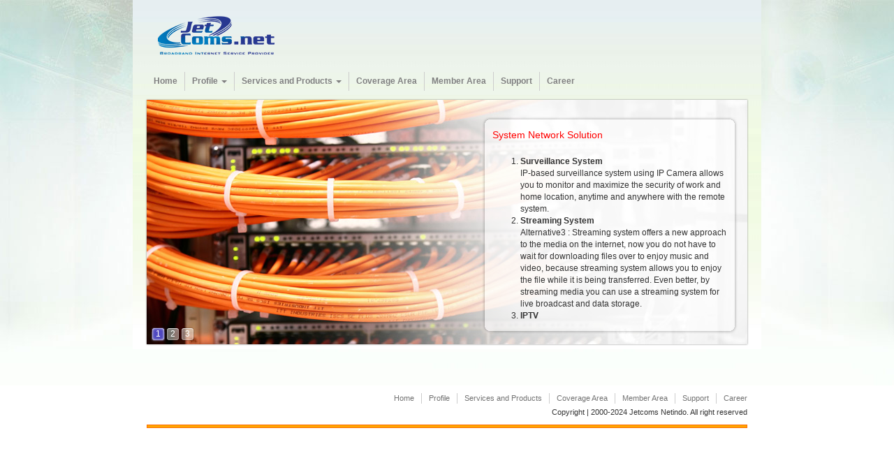

--- FILE ---
content_type: text/html
request_url: http://www.jetcoms.net.id/index.php/page/detail/22/System+Network+Solution
body_size: 3879
content:
		<!DOCTYPE html>
		<html lang="en">
			<head>
				<title>System Network Solution | PT. Jetcoms Netindo - Broadband Internet Service Provider</title>
								
		<meta http-equiv="X-UA-Compatible" content="IE=edge">
		<meta http-equiv="Content-Type" content="text/html; charset=UTF-8" />
		<meta name="viewport" content="width=device-width, initial-scale=1.0">
		<meta name="description" content="System Network Solution" />
		<meta name="keywords" content="Surveillance System, Streaming System, IPTV, Voice Over Internet Protocol, Teleconference, SMS Gateway" />  
		<meta name="robots" content="index, follow" />    			
		
		<!-- Start Fav and touch icons -->
		<link rel="shortcut icon" href="http://www.jetcoms.net.id/favicon.png">			  
		<!-- End Fav and touch icons -->

		<!-- Start Jquery -->
		<script type="text/javascript" src="http://www.jetcoms.net.id/plugin/jquery-ui/js/jquery.js" language="javascript"></script>
		<script type="text/javascript" src="http://www.jetcoms.net.id/plugin/jquery-ui/js/jquery-migrate.js" language="javascript"></script>
		<script type="text/javascript" src="http://www.jetcoms.net.id/plugin/jquery-ui/js/jquery-ui.js" language="javascript"></script>
		<link rel="stylesheet" type="text/css" href="http://www.jetcoms.net.id/plugin/jquery-ui/css/themes/jquery-ui.css" />

		<!-- Start Bootstrap -->
		<link rel="stylesheet" type="text/css" href="http://www.jetcoms.net.id/plugin/bootstrap/css/bootstrap.min.css" />
		<link rel="stylesheet" type="text/css" href="http://www.jetcoms.net.id/plugin/bootstrap/css/bootstrap-theme.min.css" />
		<script type="text/javascript" src="http://www.jetcoms.net.id/plugin/bootstrap/js/bootstrap.min.js" language="javascript"></script>

		<!-- Start FontAwesome -->
		<link rel="stylesheet" type="text/css" href="http://www.jetcoms.net.id/plugin/font-awesome/css/font-awesome.min.css" />		

		<!-- Start Plugin -->
		<script src="http://www.jetcoms.net.id/plugin/center.js"></script>
		<!-- End Plugin -->									

		<!-- Start MyScript -->
		<link rel="stylesheet" type="text/css" href="http://www.jetcoms.net.id/css/front/style.css" />

		<!-- Start My JS -->
		<script type="text/javascript" src="http://www.jetcoms.net.id/js/ajax_config.js"></script>
		<script type="text/javascript" src="http://www.jetcoms.net.id/js/general.js"></script>
		<script type="text/javascript" src="http://www.jetcoms.net.id/js/dialog.js"></script>
		<script type="text/javascript" src="http://www.jetcoms.net.id/js/load_dialog.js"></script>
		<!-- End My JS -->
		
    <script type="text/javascript" src="http://www.jetcoms.net.id/plugin/jquery-slider-master/js/jssor.core.js"></script>
    <script type="text/javascript" src="http://www.jetcoms.net.id/plugin/jquery-slider-master/js/jssor.utils.js"></script>
    <script type="text/javascript" src="http://www.jetcoms.net.id/plugin/jquery-slider-master/js/jssor.slider.js"></script>			
			
			</head>
			<body>
				<div id="frame">
							<div id="topbar">
			<div class="row">
				<div class="col-md-6 col-sm-6 col-xs-6">
					<div id="logo">
													<a href="http://www.jetcoms.net.id/"><img src="http://www.jetcoms.net.id/uploads/media_gallery/70324-logo-JN.png" class="img-responsive" /></a>
												</div>
				</div>
				<div class="col-md-6 col-sm-6 col-xs-6">
					<div id="social-media">
											</div>					
				</div>							
			</div>
		</div>
									<div id="topmenu">
			<ul>				<li>
					<a href="http://www.jetcoms.net.id/index.php/page/detail/1/Home" class="">Home</a>
									</li>
								<li>
					<a href="http://www.jetcoms.net.id/index.php/page/detail/6/Profile" class="">Profile <span class="caret"></span></a>
					<ul>				<li>
					<a href="http://www.jetcoms.net.id/index.php/page/detail/12/About+Us" class="">About Us</a>
									</li>
								<li>
					<a href="http://www.jetcoms.net.id/index.php/page/detail/13/Vision+and+Mission" class="">Vision and Mission</a>
									</li>
								<li>
					<a href="http://www.jetcoms.net.id/index.php/page/detail/14/Contact+Us" class="">Contact Us</a>
									</li>
				</ul>				</li>
								<li>
					<a href="http://www.jetcoms.net.id/index.php/page/detail/7/Services+and+Products" class="">Services and Products <span class="caret"></span></a>
					<ul>				<li>
					<a href="http://www.jetcoms.net.id/index.php/page/detail/15/Internet+Access" class="">Internet Access</a>
									</li>
								<li>
					<a href="http://www.jetcoms.net.id/index.php/page/detail/16/Domain+Names" class="">Domain Names</a>
									</li>
								<li>
					<a href="http://www.jetcoms.net.id/index.php/page/detail/17/Web+Hosting" class="">Web Hosting</a>
									</li>
								<li>
					<a href="http://www.jetcoms.net.id/index.php/page/detail/18/Web+Design" class="">Web Design</a>
									</li>
								<li>
					<a href="http://www.jetcoms.net.id/index.php/page/detail/19/Network+Maintenance" class="">Network Maintenance</a>
									</li>
								<li>
					<a href="http://www.jetcoms.net.id/index.php/page/detail/20/Jetlink" class="">Jetlink</a>
									</li>
								<li>
					<a href="http://www.jetcoms.net.id/index.php/page/detail/21/Secondary+Mail+Server" class="">Secondary Mail Server</a>
									</li>
								<li>
					<a href="http://www.jetcoms.net.id/index.php/page/detail/22/System+Network+Solution" class="active">System Network Solution</a>
									</li>
				</ul>				</li>
								<li>
					<a href="http://www.jetcoms.net.id/index.php/page/detail/8/Coverage+Area" class="">Coverage Area</a>
									</li>
								<li>
					<a href="http://www.jetcoms.net.id/index.php/page/detail/9/Member+Area" class="">Member Area</a>
									</li>
								<li>
					<a href="http://www.jetcoms.net.id/index.php/page/detail/10/Support" class="">Support</a>
									</li>
								<li>
					<a href="http://www.jetcoms.net.id/index.php/page/detail/11/Career" class="">Career</a>
									</li>
				</ul>		</div>
									<div id="header-image">
				    <script>
	        jQuery(document).ready(function ($) {
	            var _SlideshowTransitions = [
	            { $Duration: 1500, x: 0.5, $Cols: 2, $ChessMode: { $Column: 3 }, $Easing: { $Left: $JssorEasing$.$EaseInOutCubic }, $Opacity: 2, $Brother: { $Duration: 1500, $Opacity: 2 } },	                ];
	                
	            var options = {
	                $AutoPlay: true,                                   //[Optional] Whether to auto play, to enable slideshow, this option must be set to true, default value is false
	                $AutoPlayInterval: 5000, 
	                $DragOrientation: 3,                                //[Optional] Orientation to drag slide, 0 no drag, 1 horizental, 2 vertical, 3 either, default value is 1 (Note that the $DragOrientation should be the same as $PlayOrientation when $DisplayPieces is greater than 1, or parking position is not 0)
	                $SlideshowOptions: {                                //[Optional] Options to specify and enable slideshow or not
	                    $Class: $JssorSlideshowRunner$,                 //[Required] Class to create instance of slideshow
	                    $Transitions: _SlideshowTransitions,            //[Required] An array of slideshow transitions to play slideshow
	                    $TransitionsOrder: 1,                           //[Optional] The way to choose transition to play slide, 1 Sequence, 0 Random
	                    $ShowLink: true                                    //[Optional] Whether to bring slide link on top of the slider when slideshow is running, default value is false
	                },                
	                $BulletNavigatorOptions: {                                //[Optional] Options to specify and enable navigator or not
	                    $Class: $JssorBulletNavigator$,                       //[Required] Class to create navigator instance
	                    $ChanceToShow: 2,                               //[Required] 0 Never, 1 Mouse Over, 2 Always
	                    $ActionMode: 1,                                 //[Optional] 0 None, 1 act by click, 2 act by mouse hover, 3 both, default value is 1
	                    $AutoCenter: 0,                                 //[Optional] Auto center navigator in parent container, 0 None, 1 Horizontal, 2 Vertical, 3 Both, default value is 0
	                    $Steps: 1,                                      //[Optional] Steps to go for each navigation request, default value is 1
	                    $Lanes: 1,                                      //[Optional] Specify lanes to arrange items, default value is 1
	                    $SpacingX: 0,                                   //[Optional] Horizontal space between each item in pixel, default value is 0
	                    $SpacingY: 0,                                   //[Optional] Vertical space between each item in pixel, default value is 0
	                    $Orientation: 1                                 //[Optional] The orientation of the navigator, 1 horizontal, 2 vertical, default value is 1
	                },                                
	            };
	
	            var jssor_slider1 = new $JssorSlider$("slider22", options);
	            
	            //responsive code begin
	            function ScaleSlider() {
	                var parentWidth = jssor_slider1.$Elmt.parentNode.clientWidth;
	                if (parentWidth)
	                    jssor_slider1.$SetScaleWidth(Math.min(parentWidth, 860));
	                else
	                    window.setTimeout(ScaleSlider, 30);
	            }
	
	            ScaleSlider();
	
	            if (!navigator.userAgent.match(/(iPhone|iPod|iPad|BlackBerry|IEMobile)/)) {
	                $(window).bind('resize', ScaleSlider);
	            }
	
	            if (navigator.userAgent.match(/(iPhone|iPod|iPad)/)) {
	                $(window).bind("orientationchange", ScaleSlider);
	            }
	            //responsive code end            
	        });
	    </script>			
	   <div id="slider22" style="position: relative; top: 0px; left: 0px; width: 860px;height: 350px;">
	        <!-- Slides Container -->
	        <div u="slides" style="cursor: move; position: absolute; left: 0px; top: 0px; width: 860px; height: 350px;overflow: hidden;">
																<div><a href="#"><img src="http://www.jetcoms.net.id/uploads/media_gallery/48653-service-product01.jpg" /></a></div>
																			<div><a href="#"><img src="http://www.jetcoms.net.id/uploads/media_gallery/60213-service-product02.jpg" /></a></div>
																			<div><a href="#"><img src="http://www.jetcoms.net.id/uploads/media_gallery/23432-service-product03.jpg" /></a></div>
									        	
	        </div>
	        
	       <!-- Bullet Navigator Skin Begin -->
	        <style>
	            .jssorb03 div, .jssorb03 div:hover, .jssorb03 .av
	            {
	                background: url(http://www.jetcoms.net.id/plugin/jquery-slider-master/img/b03.png) no-repeat;
	                overflow:hidden;
	                cursor: pointer;
	            }
	            .jssorb03 div { background-position: -5px -4px; }
	            .jssorb03 div:hover, .jssorb03 .av:hover { background-position: -35px -4px; }
	            .jssorb03 .av { background-position: -65px -4px; }
	            .jssorb03 .dn, .jssorb03 .dn:hover { background-position: -95px -4px; }
	        </style>
	        <!-- bullet navigator container -->
	        <div u="navigator" class="jssorb03" style="position: absolute; bottom: 4px; left: 6px;">
	            <!-- bullet navigator item prototype -->
	            <div u="prototype" style="position: absolute; width: 21px; height: 21px; text-align:center; line-height:21px; color:white; font-size:12px;"><NumberTemplate></NumberTemplate></div>
	        </div>     
	            
	    </div>	
	       	
	    			<div id="header-content3">
				<div style="height:280px;overflow-y:scroll;">
					<div class="content-title">System Network Solution</div>
					<ol>
	<li><strong>Surveillance System</strong><br />
	IP-based surveillance system using IP Camera allows you to monitor and maximize the security of work and home location, anytime and anywhere with the remote system.</li>
	<li><strong>Streaming System </strong><br />
	Alternative3 : Streaming system offers a new approach to the media on the internet, now you do not have to wait for downloading files over to enjoy music and video, because streaming system allows you to enjoy the file while it is being transferred. Even better, by streaming media you can use a streaming system for live broadcast and data storage.</li>
	<li><strong>IPTV</strong><br />
	Alternative 2 : IP system provides a universal method of two-way connectivity and has more advantages than conventional TV broadcast such as provides more interactive content, lower cost, and you can select favorite TV programs according to taste.</li>
	<li><strong>Voice Over Internet Protocol </strong><br />
	Alternative 2 : VOIP service makes audio communication between you and your business associate more economical and efficient.</li>
	<li><strong>Teleconference </strong><br />
	Now you can interact in audio-video through internet technology with two or more of your business associate who use teleconference service in different location.</li>
	<li><strong>SMS Gateway </strong><br />
	With normal SMS rates, it is easy to manage your SMS data using SMS Gateway service which is suitable to use as SMS center for your bussiness or organization.</li>
</ol>

<p><em>For further info, please contact our Marketing Executive Staff.</em></p>
				</div>
			</div>
		</div>
							
					<div id="main-content">
						<br /><br />					</div>
					
								<div id="footer-content">
				<div class="row">
					<div class="col-md-3 col-sm-3 col-xs-3">
					</div>
					<div class="col-md-9 col-sm-9 col-xs-9">
						<div id="footer-menu">
							<ul>				<li>
					<a href="http://www.jetcoms.net.id/index.php/page/detail/1/Home" class="">Home</a>
									</li>
								<li>
					<a href="http://www.jetcoms.net.id/index.php/page/detail/6/Profile" class="">Profile</a>
									</li>
								<li>
					<a href="http://www.jetcoms.net.id/index.php/page/detail/7/Services+and+Products" class="">Services and Products</a>
									</li>
								<li>
					<a href="http://www.jetcoms.net.id/index.php/page/detail/8/Coverage+Area" class="">Coverage Area</a>
									</li>
								<li>
					<a href="http://www.jetcoms.net.id/index.php/page/detail/9/Member+Area" class="">Member Area</a>
									</li>
								<li>
					<a href="http://www.jetcoms.net.id/index.php/page/detail/10/Support" class="">Support</a>
									</li>
								<li>
					<a href="http://www.jetcoms.net.id/index.php/page/detail/11/Career" class="">Career</a>
									</li>
				</ul>						</div>
						<div align="right">Copyright | 2000-2024 Jetcoms Netindo. All right reserved</div>
					</div>							
				</div>
			</div>
			<div id="footer-line"></div>		
							
				</div>
			</body>
		</html>		
		

--- FILE ---
content_type: text/css
request_url: http://www.jetcoms.net.id/css/front/style.css
body_size: 916
content:
body {
	background:url('../../images/front/bg-front.jpg') repeat-x;
}

#frame {
	width:900px;
	margin:auto;
	background:url('../../images/front/bg-head-front.jpg') repeat-x;
	padding:20px;
}
#topbar {
	
}
#topbar #logo {
	
}
#topbar #search {
	text-align:right;
	padding-top:20px;
}
#topmenu {
	height:40px;
	margin-top:20px;
}
#topmenu ul {
	margin:0px;
	padding:0px;
	list-style-type:none;
	position:relative;
}
#topmenu ul li {
	float:left;
	border-right:1px solid #cccccc;
}
#topmenu ul li:last-child {
	border-right:none;
}
#topmenu ul li a {
	display:block;
	color:#808080;
	padding:5px 10px 5px 10px;
	font-size:12px;
	font-weight:bold;
}
#topmenu ul li a:hover {
	color:#064da5;
}
#topmenu ul li a.active {
	color:#064da5;
	text-decoration:underline;
}
#topmenu ul ul {
	display:none;
	position:absolute;
	width:180px;
	z-index:100;
}
#topmenu li:hover a {
	color:#064da5;
}
#topmenu li:hover ul {
	display:block;
}
#topmenu li:hover ul li {
	float:none;
	border-right:none;
	border-bottom:1px solid #dddddd;
}
#topmenu li:hover ul li a {
	display:block;
	color:#808080;
	background:url('../../images/front/menu-transparent.png') repeat-x;
	padding:6px 10px 7px 10px;
}
#topmenu li:hover ul li a:hover {
	color:#064da5;
}
#social-media {
	height:40px;
	margin-top:20px;
	text-align:right;
}
#header-image {
	height:350px;
	-moz-box-shadow: 0px 0px 2px gray;
	-webkit-box-shadow: 0px 0px 2px gray;
	box-shadow: 0px 0px 2px gray;
	position:relative;
}
#header-image #header-content {
	position:absolute;
	width:450px;
	height:350px;
	background:url('../../images/front/header-content-transparent.png') no-repeat;
	top:0;
	right:0;
	padding:50px 20px 30px 70px;
	font-size:12px;
}
#header-image #header-content2 {
	position:absolute;
	width:577px;
	height:260px;
	background:url('../../images/front/header-content-transparent2.png') no-repeat;
	padding:15px 20px 30px 50px;
	font-size:12px;
	margin-top:-70px;
	margin-left:250px;
	color:#ffffff;
}
#header-image #header-content3 {
	position:absolute;
	width:375px;
	height:320px;
	background:url('../../images/front/header-content-transparent3.png') no-repeat;
	padding:20px;
	font-size:12px;
	top:0;
	right:0;
	margin-top:20px;
	margin-right:10px;
}
#header-image #header-content3 .content-title {
	font-size:14px;
	color:red;
	margin-bottom:20px;
}
#header-content4 {
	position:absolute;
	width:375px;
	height:320px;
	background:url('../../images/front/header-content-transparent3.png') no-repeat;
	padding:20px;
	font-size:11px;
	bottom:0;
	margin-left:500px;
	z-index:999999999;
	display:none;
}
#header-image #header-content5 {
	position:absolute;
	width:520px;
	height:280px;
	background:url('../../images/front/header-content-transparent4.png') no-repeat;
	padding:20px;
	font-size:12px;
	margin-top:-320px;
	margin-left:20px;
}
#header-image #img-globe {
	position:absolute;
	top:0;
	right:0;
	margin-right:400px;
	margin-top:50px;
}
#header-image #img-globe2 {
	position:absolute;
	margin-left:230px;
	margin-top:-60px;
}
#main-content {
	margin-top:30px;
}
#main-content .title-content {
	font-size:16px;
	color:#808080;
	margin-bottom:20px;
}
#event-content {
	font-size:11px;
}
#footer-content {
	font-size:11px;
	margin-bottom:10px;
}
#footer-line {
	height:5px;
	background-color:#ffa500;
	border:1px solid #fd6c02;
}
#footer-menu {
	height:20px;
}
#footer-menu ul {
	margin:0px;
	padding:0px;
	list-style-type:none;
	float:right;
}
#footer-menu ul li {
	float:left;
	border-right:1px solid #cccccc;
}
#footer-menu ul li:last-child {
	border-right:none;
}
#footer-menu ul li:last-child a {
	padding-right:0px;
}
#footer-menu ul li a {
	display:block;
	font-size:11px;
	padding:0px 10px 0px 10px;
	color:#737373;
}
#ajax-loader {
	position:absolute;
	z-index:9999;
	border:1px solid #cccccc;
	padding:10px;
	background-color:#ffffff;
	display:none;
}

--- FILE ---
content_type: application/javascript
request_url: http://www.jetcoms.net.id/js/load_dialog.js
body_size: 385
content:
$(document).ready(function() {
	$(".load-dialog").live("click", function() {
		var config=$(this).attr("id");	
		var explode=config.split("##");
		
		var dialog=explode[0];
		var ajax_address=explode[1];
		var div_ajax=explode[2];
		
		//alert(div_ajax);
		
		// empty div ajax
		//$("."+div_ajax).html('');
		
		//alert(ajax_address);
		
		$("#"+dialog).dialog("open");	
		$(".form-submit input").attr("disabled",false);
		$(".form-submit select").attr("disabled",false);
		$(".form-submit input[type='text']").val('');
		$(".form-submit select").val('');
		$(".form-submit textarea").val('');
		
		// open first tabs
		$("#"+dialog).tabs({selected: 0});		
		
		if((ajax_address != 'none') && (div_ajax != 'none')) {
			$("."+div_ajax).load(ajax_address+"/"+Math.random());
		}
		
	return false;		
	});
});

--- FILE ---
content_type: application/javascript
request_url: http://www.jetcoms.net.id/plugin/center.js
body_size: 331
content:
(function(e){e.fn.extend({center:function(t){var t=e.extend({inside:window,transition:0,minX:0,minY:0,withScrolling:true,vertical:true,horizontal:true},t);return this.each(function(){var n={position:"absolute"};if(t.vertical){var r=(e(t.inside).height()-e(this).outerHeight())/2;if(t.withScrolling)r+=e(t.inside).scrollTop()||0;r=r>t.minY?r:t.minY;e.extend(n,{top:r+"px"})}if(t.horizontal){var i=(e(t.inside).width()-e(this).outerWidth())/2;if(t.withScrolling)i+=e(t.inside).scrollLeft()||0;i=i>t.minX?i:t.minX;e.extend(n,{left:i+"px"})}if(t.transition>0)e(this).animate(n,t.transition);else e(this).css(n);return e(this)})}})})(jQuery)

--- FILE ---
content_type: application/javascript
request_url: http://www.jetcoms.net.id/js/ajax_config.js
body_size: 285
content:
$().ready(function(){
	$.ajaxSetup({
		error:function(x,e){
			if(x.status==0){
			//alert('You are offline!!\n Please Check Your Network.');
			}else if(x.status==404){
			alert('Requested URL not found.');
			}else if(x.status==500){
			alert('Internet Server Error.');
			}else if(e=='parsererror'){
			alert('Error.\nParsing JSON Request failed.');
			}else if(e=='timeout'){
			alert('Request Time out.');
			}else {
			alert('Unknow Error.\n'+x.responseText);
			}
		}
	});
});	

--- FILE ---
content_type: application/javascript
request_url: http://www.jetcoms.net.id/js/general.js
body_size: 500
content:
$(document).ready(function() {
	$(".button").button();
	$(".tabs").tabs();
	$("#ajax-loader").center();
	
	$("#ajax-loader").ajaxStart(function() {
		$(this).show();
	});
	$("#ajax-loader").ajaxStop(function() {
		$(this).hide();
	});
	
});

$(document).ready(function() {
	$('.datepicker').live('click', function() {
		$(this).datepicker('destroy').datepicker({
			showOn:'focus',
			dateFormat: 'yy-mm-dd',
			changeMonth:true,
			changeYear:true,			
			yearRange: "-100:+0",
			}).focus();
	});	
});

function dateRange(from,to) 
{
	$(".daterange").live("click", function() {
		var input_active=$(this).attr("id");
		var dates = $( "#"+from+", #"+to).datepicker('destroy').datepicker({
			showOn:'focus',
			dateFormat: 'yy-mm-dd',
			changeMonth:true,
			changeYear:true,
			yearRange: "-100:+0",
			onSelect: function( selectedDate ) {
				var option = this.id == from ? "minDate" : "maxDate",
				instance = $( this ).data( "datepicker" ),
				date = $.datepicker.parseDate(
				instance.settings.dateFormat ||
				$.datepicker._defaults.dateFormat,
				selectedDate, instance.settings );
				dates.not( this ).datepicker( "option", option, date );
			}
		});   		  			
		$("#"+input_active).focus();
	});	
}

--- FILE ---
content_type: application/javascript
request_url: http://www.jetcoms.net.id/js/dialog.js
body_size: 233
content:
function dialogResponsive(container,width_dialog,height_dialog)
{
	var windowWidth=$(window).width();
	if(windowWidth <= width_dialog) {
		width_dialog="90%";
	}
	
	$("#"+container).dialog({
		autoOpen: false,
		width: width_dialog,
		height: height_dialog,
		modal: true,
		buttons: {
			"Close": function() {
				$(this).dialog("close");
			}
		}					
	});	
}	